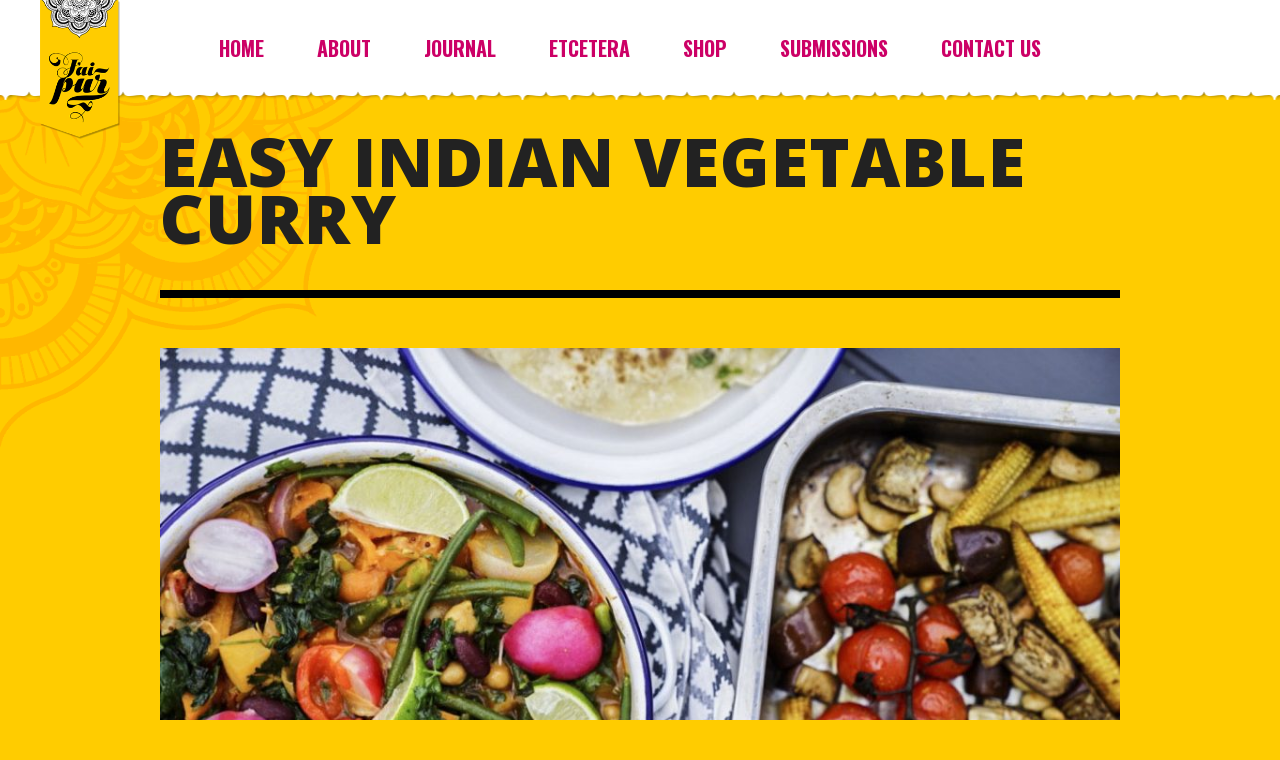

--- FILE ---
content_type: text/html; charset=UTF-8
request_url: https://www.jai-pur.com/journal_entry/easy-indian-vegetable-curry/
body_size: 12047
content:
<!DOCTYPE html>
<html lang="en" class="wp-singular journal_entry-template-default single single-journal_entry postid-25630 wp-theme-jaipur">
<head>
  <meta charset="UTF-8">
  <meta http-equiv="X-UA-Compatible" content="IE=edge">
  <meta name="viewport" content="width=device-width, initial-scale=1, maximum-scale=1, user-scalable=no">
  <title>Easy Indian Vegetable Curry - J&#039;AIPUR by Rupi Sood</title>
    <meta name='robots' content='index, follow, max-image-preview:large, max-snippet:-1, max-video-preview:-1' />

	<!-- This site is optimized with the Yoast SEO plugin v26.8 - https://yoast.com/product/yoast-seo-wordpress/ -->
	<link rel="canonical" href="https://www.jai-pur.com/journal_entry/easy-indian-vegetable-curry/" />
	<meta property="og:locale" content="en_US" />
	<meta property="og:type" content="article" />
	<meta property="og:title" content="Easy Indian Vegetable Curry - J&#039;AIPUR by Rupi Sood" />
	<meta property="og:description" content="Food blogger Thahmina Haseen of Golden Tiffin provides a healthy and hearty Indian vegetable curry recipe that warms the stomach and soul during cooler temperatures." />
	<meta property="og:url" content="https://www.jai-pur.com/journal_entry/easy-indian-vegetable-curry/" />
	<meta property="og:site_name" content="J&#039;AIPUR by Rupi Sood" />
	<meta property="article:publisher" content="https://www.facebook.com/JaipurJournal" />
	<meta property="article:modified_time" content="2018-01-08T03:19:15+00:00" />
	<meta property="og:image" content="https://www.jai-pur.com/wp-content/uploads/2017/02/Autumn-Veg-Curry_1867.jpg" />
	<meta property="og:image:width" content="1084" />
	<meta property="og:image:height" content="725" />
	<meta property="og:image:type" content="image/jpeg" />
	<script type="application/ld+json" class="yoast-schema-graph">{"@context":"https://schema.org","@graph":[{"@type":"WebPage","@id":"https://www.jai-pur.com/journal_entry/easy-indian-vegetable-curry/","url":"https://www.jai-pur.com/journal_entry/easy-indian-vegetable-curry/","name":"Easy Indian Vegetable Curry - J&#039;AIPUR by Rupi Sood","isPartOf":{"@id":"https://www.jai-pur.com/#website"},"primaryImageOfPage":{"@id":"https://www.jai-pur.com/journal_entry/easy-indian-vegetable-curry/#primaryimage"},"image":{"@id":"https://www.jai-pur.com/journal_entry/easy-indian-vegetable-curry/#primaryimage"},"thumbnailUrl":"https://www.jai-pur.com/wp-content/uploads/2017/02/Autumn-Veg-Curry_1867.jpg","datePublished":"2017-02-20T06:37:47+00:00","dateModified":"2018-01-08T03:19:15+00:00","breadcrumb":{"@id":"https://www.jai-pur.com/journal_entry/easy-indian-vegetable-curry/#breadcrumb"},"inLanguage":"en-US","potentialAction":[{"@type":"ReadAction","target":["https://www.jai-pur.com/journal_entry/easy-indian-vegetable-curry/"]}]},{"@type":"ImageObject","inLanguage":"en-US","@id":"https://www.jai-pur.com/journal_entry/easy-indian-vegetable-curry/#primaryimage","url":"https://www.jai-pur.com/wp-content/uploads/2017/02/Autumn-Veg-Curry_1867.jpg","contentUrl":"https://www.jai-pur.com/wp-content/uploads/2017/02/Autumn-Veg-Curry_1867.jpg","width":1084,"height":725},{"@type":"BreadcrumbList","@id":"https://www.jai-pur.com/journal_entry/easy-indian-vegetable-curry/#breadcrumb","itemListElement":[{"@type":"ListItem","position":1,"name":"Home","item":"https://www.jai-pur.com/"},{"@type":"ListItem","position":2,"name":"Journal Entries","item":"https://www.jai-pur.com/journal_entry/"},{"@type":"ListItem","position":3,"name":"Easy Indian Vegetable Curry"}]},{"@type":"WebSite","@id":"https://www.jai-pur.com/#website","url":"https://www.jai-pur.com/","name":"J&#039;AIPUR by Rupi Sood","description":"Exploring the elegance of art, design, culture, and the way we live.","publisher":{"@id":"https://www.jai-pur.com/#organization"},"potentialAction":[{"@type":"SearchAction","target":{"@type":"EntryPoint","urlTemplate":"https://www.jai-pur.com/?s={search_term_string}"},"query-input":{"@type":"PropertyValueSpecification","valueRequired":true,"valueName":"search_term_string"}}],"inLanguage":"en-US"},{"@type":"Organization","@id":"https://www.jai-pur.com/#organization","name":"J'AIPUR Journal","url":"https://www.jai-pur.com/","logo":{"@type":"ImageObject","inLanguage":"en-US","@id":"https://www.jai-pur.com/#/schema/logo/image/","url":"https://www.jai-pur.com/wp-content/uploads/2016/04/logo.png","contentUrl":"https://www.jai-pur.com/wp-content/uploads/2016/04/logo.png","width":164,"height":257,"caption":"J'AIPUR Journal"},"image":{"@id":"https://www.jai-pur.com/#/schema/logo/image/"},"sameAs":["https://www.facebook.com/JaipurJournal","https://x.com/jaipurjournal","https://www.instagram.com/jaipurjournal/","https://www.pinterest.com/jaipurjournal/jai-journey-india/"]}]}</script>
	<!-- / Yoast SEO plugin. -->


<link rel='dns-prefetch' href='//www.jai-pur.com' />
<link rel="alternate" title="oEmbed (JSON)" type="application/json+oembed" href="https://www.jai-pur.com/wp-json/oembed/1.0/embed?url=https%3A%2F%2Fwww.jai-pur.com%2Fjournal_entry%2Feasy-indian-vegetable-curry%2F" />
<link rel="alternate" title="oEmbed (XML)" type="text/xml+oembed" href="https://www.jai-pur.com/wp-json/oembed/1.0/embed?url=https%3A%2F%2Fwww.jai-pur.com%2Fjournal_entry%2Feasy-indian-vegetable-curry%2F&#038;format=xml" />
<style id='wp-img-auto-sizes-contain-inline-css' type='text/css'>
img:is([sizes=auto i],[sizes^="auto," i]){contain-intrinsic-size:3000px 1500px}
/*# sourceURL=wp-img-auto-sizes-contain-inline-css */
</style>
<link rel='stylesheet' id='sbi_styles-css' href='https://www.jai-pur.com/wp-content/plugins/instagram-feed/css/sbi-styles.min.css?ver=6.10.0' type='text/css' media='all' />
<style id='wp-emoji-styles-inline-css' type='text/css'>

	img.wp-smiley, img.emoji {
		display: inline !important;
		border: none !important;
		box-shadow: none !important;
		height: 1em !important;
		width: 1em !important;
		margin: 0 0.07em !important;
		vertical-align: -0.1em !important;
		background: none !important;
		padding: 0 !important;
	}
/*# sourceURL=wp-emoji-styles-inline-css */
</style>
<style id='classic-theme-styles-inline-css' type='text/css'>
/*! This file is auto-generated */
.wp-block-button__link{color:#fff;background-color:#32373c;border-radius:9999px;box-shadow:none;text-decoration:none;padding:calc(.667em + 2px) calc(1.333em + 2px);font-size:1.125em}.wp-block-file__button{background:#32373c;color:#fff;text-decoration:none}
/*# sourceURL=/wp-includes/css/classic-themes.min.css */
</style>
<link rel='stylesheet' id='ctf_styles-css' href='https://www.jai-pur.com/wp-content/plugins/custom-twitter-feeds/css/ctf-styles.min.css?ver=2.3.0' type='text/css' media='all' />
<link rel='stylesheet' id='jpibfi-style-css' href='https://www.jai-pur.com/wp-content/plugins/jquery-pin-it-button-for-images/css/client.css?ver=3.0.6' type='text/css' media='all' />
<link rel='stylesheet' id='jquery_focuspoint_css-css' href='https://www.jai-pur.com/wp-content/plugins/wpfocuslock/public/css/focuspoint.css?ver=6.9' type='text/css' media='all' />
<link rel='stylesheet' id='cff-css' href='https://www.jai-pur.com/wp-content/plugins/custom-facebook-feed/assets/css/cff-style.min.css?ver=4.3.3' type='text/css' media='all' />
<link rel='stylesheet' id='sb-font-awesome-css' href='https://www.jai-pur.com/wp-content/plugins/custom-facebook-feed/assets/css/font-awesome.min.css?ver=4.7.0' type='text/css' media='all' />
<link rel='stylesheet' id='fetch-tweets-f9a60ed2c909c46d6251c96137f607ed-css' href='https://www.jai-pur.com/wp-content/plugins/fetch-tweets/template/plain/style.css?ver=6.9' type='text/css' media='all' />
<link rel='stylesheet' id='bootstrap-css' href='https://www.jai-pur.com/wp-content/themes/jaipur/lib/bootstrap/css/bootstrap.min.css?ver=6.9' type='text/css' media='all' />
<link rel='stylesheet' id='bootstrap-theme-css' href='https://www.jai-pur.com/wp-content/themes/jaipur/lib/bootstrap/css/bootstrap-theme.min.css?ver=6.9' type='text/css' media='all' />
<link rel='stylesheet' id='magnific-css-css' href='https://www.jai-pur.com/wp-content/themes/jaipur/bower_components/magnific-popup/dist/magnific-popup.css?ver=6.9' type='text/css' media='all' />
<link rel='stylesheet' id='photoswipe-css-css' href='https://www.jai-pur.com/wp-content/themes/jaipur/bower_components/photoswipe/dist/photoswipe.css?ver=6.9' type='text/css' media='all' />
<link rel='stylesheet' id='photoswipe-css-skin-css' href='https://www.jai-pur.com/wp-content/themes/jaipur/bower_components/photoswipe/dist/default-skin/default-skin.css?ver=6.9' type='text/css' media='all' />
<link rel='stylesheet' id='animate-css-css' href='https://www.jai-pur.com/wp-content/themes/jaipur/bower_components/animate.css/animate.min.css?ver=6.9' type='text/css' media='all' />
<link rel='stylesheet' id='swiper-css-css' href='https://www.jai-pur.com/wp-content/themes/jaipur/bower_components/swiper/dist/css/swiper.min.css?ver=6.9' type='text/css' media='all' />
<link rel='stylesheet' id='main-css' href='https://www.jai-pur.com/wp-content/themes/jaipur/style.css?ver=1.1.1' type='text/css' media='all' />
<link rel='stylesheet' id='2020-updates-css' href='https://www.jai-pur.com/wp-content/themes/jaipur/2020-style-updates.css?ver=1.1.1' type='text/css' media='all' />
<script type="text/javascript" src="https://www.jai-pur.com/wp-includes/js/jquery/jquery.min.js?ver=3.7.1" id="jquery-core-js"></script>
<script type="text/javascript" src="https://www.jai-pur.com/wp-includes/js/jquery/jquery-migrate.min.js?ver=3.4.1" id="jquery-migrate-js"></script>
<script type="text/javascript" src="https://www.jai-pur.com/wp-content/plugins/gravityforms/js/jquery.json.min.js?ver=2.2.5" id="gform_json-js"></script>
<script type="text/javascript" id="gform_gravityforms-js-extra">
/* <![CDATA[ */
var gform_gravityforms = {"strings":{"invalid_file_extension":"This type of file is not allowed. Must be one of the following: ","delete_file":"Delete this file","in_progress":"in progress","file_exceeds_limit":"File exceeds size limit","illegal_extension":"This type of file is not allowed.","max_reached":"Maximum number of files reached","unknown_error":"There was a problem while saving the file on the server","currently_uploading":"Please wait for the uploading to complete","cancel":"Cancel","cancel_upload":"Cancel this upload","cancelled":"Cancelled"},"vars":{"images_url":"https://www.jai-pur.com/wp-content/plugins/gravityforms/images"}};
//# sourceURL=gform_gravityforms-js-extra
/* ]]> */
</script>
<script type="text/javascript" src="https://www.jai-pur.com/wp-content/plugins/gravityforms/js/gravityforms.min.js?ver=2.2.5" id="gform_gravityforms-js"></script>
<script type="text/javascript" src="https://www.jai-pur.com/wp-includes/js/plupload/moxie.min.js?ver=1.3.5.1" id="moxiejs-js"></script>
<script type="text/javascript" src="https://www.jai-pur.com/wp-includes/js/plupload/plupload.min.js?ver=2.1.9" id="plupload-js"></script>
<link rel="https://api.w.org/" href="https://www.jai-pur.com/wp-json/" /><link rel="EditURI" type="application/rsd+xml" title="RSD" href="https://www.jai-pur.com/xmlrpc.php?rsd" />
<meta name="generator" content="WordPress 6.9" />
<link rel='shortlink' href='https://www.jai-pur.com/?p=25630' />
<style type="text/css">
	a.pinit-button.custom span {
		}

	.pinit-hover {
		opacity: 0.5 !important;
		filter: alpha(opacity=50) !important;
	}
	a.pinit-button {
	border-bottom: 0 !important;
	box-shadow: none !important;
	margin-bottom: 0 !important;
}
a.pinit-button::after {
    display: none;
}</style>
		<link rel="icon" href="https://www.jai-pur.com/wp-content/uploads/2016/04/cropped-logo-32x32.png" sizes="32x32" />
<link rel="icon" href="https://www.jai-pur.com/wp-content/uploads/2016/04/cropped-logo-192x192.png" sizes="192x192" />
<link rel="apple-touch-icon" href="https://www.jai-pur.com/wp-content/uploads/2016/04/cropped-logo-180x180.png" />
<meta name="msapplication-TileImage" content="https://www.jai-pur.com/wp-content/uploads/2016/04/cropped-logo-270x270.png" />
		<style type="text/css" id="wp-custom-css">
			img {
  max-width: 100%;
  height: auto;
}
.sr-only {
	position: absolute;
	width: 1px;
	height: 1px;
	padding: 0;
	margin: -1px;
	overflow: hidden;
	clip: rect(0, 0, 0, 0);
	white-space: nowrap;
	border: 0;
}
		</style>
		  <link type="text/css" href="https://fonts.googleapis.com/css?family=Oswald:700|Open+Sans:800|Crete+Round:400,400italic" rel="stylesheet">
  <link rel="shortcut icon" href="https://www.jai-pur.com/wp-content/themes/jaipur/img/favicon.ico"> 
<style id='global-styles-inline-css' type='text/css'>
:root{--wp--preset--aspect-ratio--square: 1;--wp--preset--aspect-ratio--4-3: 4/3;--wp--preset--aspect-ratio--3-4: 3/4;--wp--preset--aspect-ratio--3-2: 3/2;--wp--preset--aspect-ratio--2-3: 2/3;--wp--preset--aspect-ratio--16-9: 16/9;--wp--preset--aspect-ratio--9-16: 9/16;--wp--preset--color--black: #000000;--wp--preset--color--cyan-bluish-gray: #abb8c3;--wp--preset--color--white: #ffffff;--wp--preset--color--pale-pink: #f78da7;--wp--preset--color--vivid-red: #cf2e2e;--wp--preset--color--luminous-vivid-orange: #ff6900;--wp--preset--color--luminous-vivid-amber: #fcb900;--wp--preset--color--light-green-cyan: #7bdcb5;--wp--preset--color--vivid-green-cyan: #00d084;--wp--preset--color--pale-cyan-blue: #8ed1fc;--wp--preset--color--vivid-cyan-blue: #0693e3;--wp--preset--color--vivid-purple: #9b51e0;--wp--preset--gradient--vivid-cyan-blue-to-vivid-purple: linear-gradient(135deg,rgb(6,147,227) 0%,rgb(155,81,224) 100%);--wp--preset--gradient--light-green-cyan-to-vivid-green-cyan: linear-gradient(135deg,rgb(122,220,180) 0%,rgb(0,208,130) 100%);--wp--preset--gradient--luminous-vivid-amber-to-luminous-vivid-orange: linear-gradient(135deg,rgb(252,185,0) 0%,rgb(255,105,0) 100%);--wp--preset--gradient--luminous-vivid-orange-to-vivid-red: linear-gradient(135deg,rgb(255,105,0) 0%,rgb(207,46,46) 100%);--wp--preset--gradient--very-light-gray-to-cyan-bluish-gray: linear-gradient(135deg,rgb(238,238,238) 0%,rgb(169,184,195) 100%);--wp--preset--gradient--cool-to-warm-spectrum: linear-gradient(135deg,rgb(74,234,220) 0%,rgb(151,120,209) 20%,rgb(207,42,186) 40%,rgb(238,44,130) 60%,rgb(251,105,98) 80%,rgb(254,248,76) 100%);--wp--preset--gradient--blush-light-purple: linear-gradient(135deg,rgb(255,206,236) 0%,rgb(152,150,240) 100%);--wp--preset--gradient--blush-bordeaux: linear-gradient(135deg,rgb(254,205,165) 0%,rgb(254,45,45) 50%,rgb(107,0,62) 100%);--wp--preset--gradient--luminous-dusk: linear-gradient(135deg,rgb(255,203,112) 0%,rgb(199,81,192) 50%,rgb(65,88,208) 100%);--wp--preset--gradient--pale-ocean: linear-gradient(135deg,rgb(255,245,203) 0%,rgb(182,227,212) 50%,rgb(51,167,181) 100%);--wp--preset--gradient--electric-grass: linear-gradient(135deg,rgb(202,248,128) 0%,rgb(113,206,126) 100%);--wp--preset--gradient--midnight: linear-gradient(135deg,rgb(2,3,129) 0%,rgb(40,116,252) 100%);--wp--preset--font-size--small: 13px;--wp--preset--font-size--medium: 20px;--wp--preset--font-size--large: 36px;--wp--preset--font-size--x-large: 42px;--wp--preset--spacing--20: 0.44rem;--wp--preset--spacing--30: 0.67rem;--wp--preset--spacing--40: 1rem;--wp--preset--spacing--50: 1.5rem;--wp--preset--spacing--60: 2.25rem;--wp--preset--spacing--70: 3.38rem;--wp--preset--spacing--80: 5.06rem;--wp--preset--shadow--natural: 6px 6px 9px rgba(0, 0, 0, 0.2);--wp--preset--shadow--deep: 12px 12px 50px rgba(0, 0, 0, 0.4);--wp--preset--shadow--sharp: 6px 6px 0px rgba(0, 0, 0, 0.2);--wp--preset--shadow--outlined: 6px 6px 0px -3px rgb(255, 255, 255), 6px 6px rgb(0, 0, 0);--wp--preset--shadow--crisp: 6px 6px 0px rgb(0, 0, 0);}:where(.is-layout-flex){gap: 0.5em;}:where(.is-layout-grid){gap: 0.5em;}body .is-layout-flex{display: flex;}.is-layout-flex{flex-wrap: wrap;align-items: center;}.is-layout-flex > :is(*, div){margin: 0;}body .is-layout-grid{display: grid;}.is-layout-grid > :is(*, div){margin: 0;}:where(.wp-block-columns.is-layout-flex){gap: 2em;}:where(.wp-block-columns.is-layout-grid){gap: 2em;}:where(.wp-block-post-template.is-layout-flex){gap: 1.25em;}:where(.wp-block-post-template.is-layout-grid){gap: 1.25em;}.has-black-color{color: var(--wp--preset--color--black) !important;}.has-cyan-bluish-gray-color{color: var(--wp--preset--color--cyan-bluish-gray) !important;}.has-white-color{color: var(--wp--preset--color--white) !important;}.has-pale-pink-color{color: var(--wp--preset--color--pale-pink) !important;}.has-vivid-red-color{color: var(--wp--preset--color--vivid-red) !important;}.has-luminous-vivid-orange-color{color: var(--wp--preset--color--luminous-vivid-orange) !important;}.has-luminous-vivid-amber-color{color: var(--wp--preset--color--luminous-vivid-amber) !important;}.has-light-green-cyan-color{color: var(--wp--preset--color--light-green-cyan) !important;}.has-vivid-green-cyan-color{color: var(--wp--preset--color--vivid-green-cyan) !important;}.has-pale-cyan-blue-color{color: var(--wp--preset--color--pale-cyan-blue) !important;}.has-vivid-cyan-blue-color{color: var(--wp--preset--color--vivid-cyan-blue) !important;}.has-vivid-purple-color{color: var(--wp--preset--color--vivid-purple) !important;}.has-black-background-color{background-color: var(--wp--preset--color--black) !important;}.has-cyan-bluish-gray-background-color{background-color: var(--wp--preset--color--cyan-bluish-gray) !important;}.has-white-background-color{background-color: var(--wp--preset--color--white) !important;}.has-pale-pink-background-color{background-color: var(--wp--preset--color--pale-pink) !important;}.has-vivid-red-background-color{background-color: var(--wp--preset--color--vivid-red) !important;}.has-luminous-vivid-orange-background-color{background-color: var(--wp--preset--color--luminous-vivid-orange) !important;}.has-luminous-vivid-amber-background-color{background-color: var(--wp--preset--color--luminous-vivid-amber) !important;}.has-light-green-cyan-background-color{background-color: var(--wp--preset--color--light-green-cyan) !important;}.has-vivid-green-cyan-background-color{background-color: var(--wp--preset--color--vivid-green-cyan) !important;}.has-pale-cyan-blue-background-color{background-color: var(--wp--preset--color--pale-cyan-blue) !important;}.has-vivid-cyan-blue-background-color{background-color: var(--wp--preset--color--vivid-cyan-blue) !important;}.has-vivid-purple-background-color{background-color: var(--wp--preset--color--vivid-purple) !important;}.has-black-border-color{border-color: var(--wp--preset--color--black) !important;}.has-cyan-bluish-gray-border-color{border-color: var(--wp--preset--color--cyan-bluish-gray) !important;}.has-white-border-color{border-color: var(--wp--preset--color--white) !important;}.has-pale-pink-border-color{border-color: var(--wp--preset--color--pale-pink) !important;}.has-vivid-red-border-color{border-color: var(--wp--preset--color--vivid-red) !important;}.has-luminous-vivid-orange-border-color{border-color: var(--wp--preset--color--luminous-vivid-orange) !important;}.has-luminous-vivid-amber-border-color{border-color: var(--wp--preset--color--luminous-vivid-amber) !important;}.has-light-green-cyan-border-color{border-color: var(--wp--preset--color--light-green-cyan) !important;}.has-vivid-green-cyan-border-color{border-color: var(--wp--preset--color--vivid-green-cyan) !important;}.has-pale-cyan-blue-border-color{border-color: var(--wp--preset--color--pale-cyan-blue) !important;}.has-vivid-cyan-blue-border-color{border-color: var(--wp--preset--color--vivid-cyan-blue) !important;}.has-vivid-purple-border-color{border-color: var(--wp--preset--color--vivid-purple) !important;}.has-vivid-cyan-blue-to-vivid-purple-gradient-background{background: var(--wp--preset--gradient--vivid-cyan-blue-to-vivid-purple) !important;}.has-light-green-cyan-to-vivid-green-cyan-gradient-background{background: var(--wp--preset--gradient--light-green-cyan-to-vivid-green-cyan) !important;}.has-luminous-vivid-amber-to-luminous-vivid-orange-gradient-background{background: var(--wp--preset--gradient--luminous-vivid-amber-to-luminous-vivid-orange) !important;}.has-luminous-vivid-orange-to-vivid-red-gradient-background{background: var(--wp--preset--gradient--luminous-vivid-orange-to-vivid-red) !important;}.has-very-light-gray-to-cyan-bluish-gray-gradient-background{background: var(--wp--preset--gradient--very-light-gray-to-cyan-bluish-gray) !important;}.has-cool-to-warm-spectrum-gradient-background{background: var(--wp--preset--gradient--cool-to-warm-spectrum) !important;}.has-blush-light-purple-gradient-background{background: var(--wp--preset--gradient--blush-light-purple) !important;}.has-blush-bordeaux-gradient-background{background: var(--wp--preset--gradient--blush-bordeaux) !important;}.has-luminous-dusk-gradient-background{background: var(--wp--preset--gradient--luminous-dusk) !important;}.has-pale-ocean-gradient-background{background: var(--wp--preset--gradient--pale-ocean) !important;}.has-electric-grass-gradient-background{background: var(--wp--preset--gradient--electric-grass) !important;}.has-midnight-gradient-background{background: var(--wp--preset--gradient--midnight) !important;}.has-small-font-size{font-size: var(--wp--preset--font-size--small) !important;}.has-medium-font-size{font-size: var(--wp--preset--font-size--medium) !important;}.has-large-font-size{font-size: var(--wp--preset--font-size--large) !important;}.has-x-large-font-size{font-size: var(--wp--preset--font-size--x-large) !important;}
/*# sourceURL=global-styles-inline-css */
</style>
</head>
<body class="wp-singular journal_entry-template-default single single-journal_entry postid-25630 wp-theme-jaipur">
      <header class="primary">
      <nav class="primary">
<!--         <div class="hamburger">
          <span></span>
          <span></span>
          <span></span>
        </div> -->
        <a href="" class="mobile-close">
          <span>Close Menu</span>
        </a>
        <div class="menu-main-container"><ul id="menu-main" class="menu"><li id="menu-item-124" class="menu-item menu-item-type-post_type menu-item-object-page menu-item-home menu-item-124"><a href="https://www.jai-pur.com/">Home</a></li>
<li id="menu-item-722" class="menu-item menu-item-type-post_type menu-item-object-page menu-item-722"><a href="https://www.jai-pur.com/about-jaipur/">About</a></li>
<li id="menu-item-148" class="menu-item menu-item-type-post_type menu-item-object-page menu-item-148"><a href="https://www.jai-pur.com/journal/">Journal</a></li>
<li id="menu-item-28009" class="menu-item menu-item-type-custom menu-item-object-custom menu-item-28009"><a href="https://www.jai-pur.com/etcetera/">Etcetera</a></li>
<li id="menu-item-27549" class="menu-item menu-item-type-post_type menu-item-object-page menu-item-27549"><a href="https://www.jai-pur.com/library/">Shop</a></li>
<li id="menu-item-122" class="menu-item menu-item-type-post_type menu-item-object-page menu-item-122"><a href="https://www.jai-pur.com/submissions/">Submissions</a></li>
<li id="menu-item-123" class="menu-item menu-item-type-post_type menu-item-object-page menu-item-123"><a href="https://www.jai-pur.com/contact-us/">Contact Us</a></li>
</ul></div>      </nav>
    </header>
  <header id="journal-header">
  <a href="https://www.jai-pur.com" class="logo-link">
    <img src="https://www.jai-pur.com/wp-content/themes/jaipur/img/logo-banner.png" alt="J'ai-pur Journal" class="logo" />
  </a>
</header>  

<div class="journal-entry">

            
        
        
            
            
            
                        
                        <section class="writing first">
                          <div class="inner">
                                  <h1 class="entry-title">Easy Indian Vegetable Curry</h1>
                                <p><em><a href="https://www.jai-pur.com/wp-content/uploads/2017/02/Autumn-Veg-Curry_1848.jpg"><img fetchpriority="high" decoding="async" width="1024" height="685" class="aligncenter size-large wp-image-25634" src="https://www.jai-pur.com/wp-content/uploads/2017/02/Autumn-Veg-Curry_1848-1024x685.jpg" alt="" srcset="https://www.jai-pur.com/wp-content/uploads/2017/02/Autumn-Veg-Curry_1848-1024x685.jpg 1024w, https://www.jai-pur.com/wp-content/uploads/2017/02/Autumn-Veg-Curry_1848-300x201.jpg 300w, https://www.jai-pur.com/wp-content/uploads/2017/02/Autumn-Veg-Curry_1848-768x514.jpg 768w, https://www.jai-pur.com/wp-content/uploads/2017/02/Autumn-Veg-Curry_1848-780x522.jpg 780w, https://www.jai-pur.com/wp-content/uploads/2017/02/Autumn-Veg-Curry_1848.jpg 1084w" sizes="(max-width: 1024px) 100vw, 1024px" /></a>by Thahmina Haseen</em></p>
<p>Crisp leaves and brisk walks in the cold evenings are topped only by coming home to a steaming bowl of earthy greens. Pairing bright autumnal vegetables with plenty of coconut milk and spices is sure to keep you deliciously warm as the temperatures drop. Dense chickpeas, kidneys, sweet potatoes and swede soak up the intense heat from a fiery scotch bonnet while the coconut milk creates a masala with subtle hints of healing turmeric, ginger and lime. Alternatively, I have made this with brown rice for an office lunch and it keeps me going until I can get home and wrap myself in blankets! However, a bowl of this comforting mix scooped up with fresh jalebi paratha is the epitome of soul food.</p>
<p>Prep+cooking time = 40 mins<br />
Serving = 10-15 portions</p>
<p><strong>Ingredients</strong></p>
<p>3-4 tbsp vegetable oil<br />
1 large onion<br />
1 tsp salt (or to taste)<br />
1 tsp ginger and garlic, ground to a paste<br />
pinch of poppy seeds, mustard seeds and cumin<br />
½ tsp curry powder<br />
½ tsp turmeric powder<br />
2 ripe tomatoes, chopped<br />
1 sweet potato; swede; carrots and red pepper, cut into cubes<br />
½ can chickpeas, washed and drained<br />
½ can kidney beans, washed and drained<br />
½ scotch bonnet (deseed or use paprika for less heat)<br />
200ml can of coconut milk<br />
½ lime, juice<br />
Handful of runner and green beans, ends removed and chopped into bite sized pieces<br />
2 big handfuls of spinach<br />
2 baby aubergines, cut into cubes<br />
5-6 radish, chopped in half (optional)<br />
Coriander, lime and roasted cashews to garnish</p>
<p><strong>Instructions</strong></p>
<p>Wash and prepare all the vegetables and spices.</p>
<p>In a large pan, heat oil over a medium- high flame. Once the oil has become runny and shiny (that’s when you know it’s hot enough to cook in), fry onions with salt, garlic and ginger paste along with the spices. Allow to simmer and soften for about 5 minutes.</p>
<p>Add chopped tomatoes and allow to soften for another 5 minutes until the oil starts to separate from the masala.</p>
<p>Pour in chickpeas and kidney beans as well as all the hard vegetables like sweet potato, swede, radish, baby corn and carrots. You will need a few tablespoons of water to create steam. Cover with a lid and boil over a medium flame for 10 minutes.</p>
<p>Add a squeeze of lime juice and stir in a little coconut milk a little at a time. Simmer for 5 minutes.</p>
<p>Add soft vegetables like runner beans, aubergine and red pepper and allow to simmer for 5 minutes.</p>
<p>Cover the top with handfuls of spinach and replace the lid.</p>
<p>Cook over a low flame for 5 minutes.</p>
<p>Garnish with coriander and roasted cashews. Serve with toasty jalebi paratha or brown rice immediately.</p>
<p>Vegetable curry should be eaten within 2-3 days of cooking. Freeze portions for quick dinners. Curry with coconut milk should be consumed within a month.</p>
<hr />
<p><em>Bengali food enthusiast, writer and photographer, Thahmina Haseen has a reputation for putting a quirky twist on old favourites. Her deep passion for the bond between the creative and cultural led to <a href="http://goldentiffin.co" target="_blank" rel="noopener">Golden Tiffin</a>, a blog dedicated to creating a space for the forgotten.</em></p>
                <!--<p class="author">Story by Rupi Sood</p>-->
              </div>
            </section>

            
            
            
        
        
                
        <section class="next-prev">
          <p class="next">
                      </p>
          <p class="prev">
                      </p>
        </section>

        <section class="more">

          <img src="https://www.jai-pur.com/wp-content/themes/jaipur/img/fin.png" class="le-fin" alt="">

          <div class="row">

            <div class="col-md-4">
              <div class="inner">
                                <a href="/journal#issue/" id="other-entries-button" class="action-link">
                  Other Entries in  
                </a>
              </div>
            </div>

            <div class="col-md-4">
              <div class="inner">
                <h3>Share this story</h3>
                <ul class="share-links journal-share">
                  <li><a href="https://www.facebook.com/sharer/sharer.php?u=https://www.jai-pur.com/journal_entry/easy-indian-vegetable-curry/" onclick="window.open(this.href, 'Facebook', 'width=600, height=400'); return false;"><img src="https://www.jai-pur.com/wp-content/themes/jaipur/img/social/icon-fb-black.png" alt="Share on Facebook"><span class="sr-only">Facebook</span></a></li>
                  <li><a href="http://twitter.com/share?text=Easy Indian Vegetable Curry&url=https://www.jai-pur.com/journal_entry/easy-indian-vegetable-curry/" onclick="window.open(this.href, 'Twitter', 'width=600, height=400'); return false;"><img src="https://www.jai-pur.com/wp-content/themes/jaipur/img/social/icon-twitter-black.png" alt="Share on Twitter"><span class="sr-only">Twitter</span></a></li>
                  <li><a href="http://pinterest.com/pin/create/button/?url=https%3A%2F%2Fwww.jai-pur.com%2Fjournal_entry%2Feasy-indian-vegetable-curry%2F&media=" onclick="window.open(this.href, 'Facebook', 'width=600, height=400'); return false;"><img src="https://www.jai-pur.com/wp-content/themes/jaipur/img/social/icon-pinterest-black.png" alt="Share on Pinterest"><span class="sr-only">Pinterest</span></a></li>
                </ul>
              </div>
            </div>

             <div class="col-md-4">
              <div class="inner">
                <a href="https://www.jai-pur.com/journal/" id="other-entries-button-2" class="action-link">
                  Other Chapters
                </a>
              </div>
            </div>
            
            <div class="col-md-12">
              <div class="inner">
                <a href="https://www.jai-pur.com/library/" id="shop-button" class="action-link" style="margin-top: 1rem;">
                  Shop
                </a>
              </div>
            </div>
                       
          </div>

          <div class="row">
            <div class="col-md-12">
              <!-- Begin MailChimp Signup Form -->
              <link href="//cdn-images.mailchimp.com/embedcode/slim-081711.css" rel="stylesheet" type="text/css">
              <div id="mc_embed_signup">
              <form action="//jai-pur.us9.list-manage.com/subscribe/post?u=e312a2649136849467e1762c9&amp;id=a2b0c7f184" method="post" id="mc-embedded-subscribe-form" name="mc-embedded-subscribe-form" class="validate" target="_blank" novalidate>
              <div id="mc_embed_signup_scroll">
              <label for="mce-EMAIL">Subscribe to our mailing list</label>
              <input type="email" value="" name="EMAIL" class="email" id="mce-EMAIL" placeholder="email address" required>
              <!-- real people should not fill this in and expect good things - do not remove this or risk form bot signups-->
              <div style="position: absolute; left: -5000px;"><input type="text" name="b_e312a2649136849467e1762c9_a2b0c7f184" tabindex="-1" value=""></div>
              <div class="clear"><input type="submit" value="Subscribe" name="subscribe" id="mc-embedded-subscribe" class="button"></div>
              </div>
              </form>
              </div>

              <!--End mc_embed_signup-->
            </div>
          </div>

        </section>

     
    
</div><!-- journal-entry -->


  <footer class="primary">
    <ul class="social-icons">
      <li class="twitter"><a href="https://twitter.com/jaipurjournal"><span>Twitter</span></a></li>
      <li class="facebook"><a href="https://www.facebook.com/JaipurJournal"><span>Facebook</span></a></li>
      <li class="pinterest"><a href="https://www.pinterest.com/jaipurjournal/jai-journey-india/"><span>Pinterest</span></a></li>
      <li class="instagram"><a href="https://instagram.com/jaipurjournal/"><span>Instagram</span></a></li>
    </ul>

    <nav>
      <div class="col">
        <h4>Journal</h4>
        <ul>
                        
                                              <li><a href="/journal#issue/5">chapter 5</a></li>
                                              <li><a href="/journal#issue/4">chapter 4</a></li>
                                              <li><a href="/journal#issue/3">chapter 3</a></li>
                                              <li><a href="/journal#issue/2">chapter 2</a></li>
                                              <li><a href="/journal#issue/1">chapter 1</a></li>
                                </ul>
      </div>

      <div class="col">
        <h4>Etcetera</h4>
        <div class="menu-etcetera-container"><ul id="menu-etcetera" class="menu"><li id="menu-item-26543" class="menu-item menu-item-type-custom menu-item-object-custom menu-item-26543"><a href="https://www.jai-pur.com/keywords/culture/">Culture</a></li>
<li id="menu-item-26549" class="menu-item menu-item-type-custom menu-item-object-custom menu-item-26549"><a href="https://www.jai-pur.com/keywords/postales/">Postales</a></li>
<li id="menu-item-26551" class="menu-item menu-item-type-custom menu-item-object-custom menu-item-26551"><a href="https://www.jai-pur.com/keywords/wanderings/">Wanderings</a></li>
<li id="menu-item-25864" class="menu-item menu-item-type-post_type menu-item-object-page menu-item-25864"><a href="https://www.jai-pur.com/library/">LIBRARY</a></li>
</ul></div>      </div>

      <div class="col">
        <h4>Submissions</h4>
        <ul>
          <li><a href="https://www.jai-pur.com/submissions/">Upload Your Work</a></li>
        </ul>
      </div>

      <div class="col">
        <h4>Contact</h4>
        <ul>
          <li><a href="https://www.jai-pur.com/journal_entry/easy-indian-vegetable-curry/">About Us</a></li>
          <li><a href="https://www.jai-pur.com/contact-us/">Contact Us</a></li>
        </ul>
      </div>
    </nav>
  </footer>

  <footer class="secondary">
    <img src="https://www.jai-pur.com/wp-content/themes/jaipur/img/logo-black.png" alt="J'aipur" class="footer-logo">
    <nav>
      <a href="/privacy-policy">Privacy Policy</a> | <a href="/terms-of-service">Terms of Service</a>
    </nav>

    <!-- Begin MailChimp Signup Form -->
    <link href="//cdn-images.mailchimp.com/embedcode/slim-081711.css" rel="stylesheet" type="text/css">
    <div id="mc_embed_signup">
    <form action="//jai-pur.us9.list-manage.com/subscribe/post?u=e312a2649136849467e1762c9&amp;id=a2b0c7f184" method="post" id="mc-embedded-subscribe-form" name="mc-embedded-subscribe-form" class="validate" target="_blank" novalidate>
    <div id="mc_embed_signup_scroll">
    <label for="mce-EMAIL">Subscribe to our mailing list</label>
    <input type="email" value="" name="EMAIL" class="email" id="mce-EMAIL" placeholder="email address" required>
    <!-- real people should not fill this in and expect good things - do not remove this or risk form bot signups-->
    <div style="position: absolute; left: -5000px;"><input type="text" name="b_e312a2649136849467e1762c9_a2b0c7f184" tabindex="-1" value=""></div>
    <div class="clear"><input type="submit" value="Subscribe" name="subscribe" id="mc-embedded-subscribe" class="button"></div>
    </div>
    </form>
    </div>

    <!--End mc_embed_signup-->
  </footer>

  <div id="journal-spinner">
      <div class="sprite-spinner">
        <img src="https://www.jai-pur.com/wp-content/themes/jaipur/img/spiffygif_74x74.png" alt=""/>
      </div>
  </div>


  <style type="text/css">

  .acf-map {
    width: 100%;
    height: 400px;
    border: #ccc solid 1px;
    margin: 20px 0;
  }

  </style>
  <!--<script src="http://192.168.1.105:35729/livereload.js?snipver=1"></script>-->
  <script src="https://maps.googleapis.com/maps/api/js?v=3.exp&sensor=false"></script>
  <script type="text/javascript">
  (function($) {

  /*
  *  render_map
  *
  *  This function will render a Google Map onto the selected jQuery element
  *
  *  @type  function
  *  @date  8/11/2013
  *  @since 4.3.0
  *
  *  @param $el (jQuery element)
  *  @return  n/a
  */

  function render_map( $el ) {

    // var
    var $markers = $el.find('.marker');

    // vars
    var args = {
      zoom    : 14,
      center    : new google.maps.LatLng(0, 0),
      mapTypeId : google.maps.MapTypeId.ROADMAP,
      scrollwheel : false
    };

    // create map           
    var map = new google.maps.Map( $el[0], args);

    // add a markers reference
    map.markers = [];

    // add markers
    $markers.each(function(){

        add_marker( $(this), map );

    });

    // center map
    center_map( map );

  }

  /*
  *  add_marker
  *
  *  This function will add a marker to the selected Google Map
  *
  *  @type  function
  *  @date  8/11/2013
  *  @since 4.3.0
  *
  *  @param $marker (jQuery element)
  *  @param map (Google Map object)
  *  @return  n/a
  */

  function add_marker( $marker, map ) {

    // var
    var latlng = new google.maps.LatLng( $marker.attr('data-lat'), $marker.attr('data-lng') );

    // create marker
    var marker = new google.maps.Marker({
      position  : latlng,
      map     : map
    });

    // add to array
    map.markers.push( marker );

    // if marker contains HTML, add it to an infoWindow
    if( $marker.html() )
    {
      // create info window
      var infowindow = new google.maps.InfoWindow({
        content   : $marker.html()
      });

      // show info window when marker is clicked
      google.maps.event.addListener(marker, 'click', function() {

        infowindow.open( map, marker );

      });
    }

  }

  /*
  *  center_map
  *
  *  This function will center the map, showing all markers attached to this map
  *
  *  @type  function
  *  @date  8/11/2013
  *  @since 4.3.0
  *
  *  @param map (Google Map object)
  *  @return  n/a
  */

  function center_map( map ) {

    // vars
    var bounds = new google.maps.LatLngBounds();

    // loop through all markers and create bounds
    $.each( map.markers, function( i, marker ){

      var latlng = new google.maps.LatLng( marker.position.lat(), marker.position.lng() );

      bounds.extend( latlng );

    });

    // only 1 marker?
    if( map.markers.length == 1 )
    {
      // set center of map
        map.setCenter( bounds.getCenter() );
        map.setZoom( 14 );
    }
    else
    {
      // fit to bounds
      map.fitBounds( bounds );
    }

  }

  /*
  *  document ready
  *
  *  This function will render each map when the document is ready (page has loaded)
  *
  *  @type  function
  *  @date  8/11/2013
  *  @since 5.0.0
  *
  *  @param n/a
  *  @return  n/a
  */

  $(document).ready(function(){

    $('.acf-map').each(function(){

      render_map( $(this) );

    });

  });

  })(jQuery);
  </script>


  <!-- Root element of PhotoSwipe. Must have class pswp. -->
  <div class="pswp" tabindex="-1" role="dialog" aria-hidden="true">

      <!-- Background of PhotoSwipe. 
           It's a separate element as animating opacity is faster than rgba(). -->
      <div class="pswp__bg"></div>

      <!-- Slides wrapper with overflow:hidden. -->
      <div class="pswp__scroll-wrap">

          <!-- Container that holds slides. 
              PhotoSwipe keeps only 3 of them in the DOM to save memory.
              Don't modify these 3 pswp__item elements, data is added later on. -->
          <div class="pswp__container">
              <div class="pswp__item"></div>
              <div class="pswp__item"></div>
              <div class="pswp__item"></div>
          </div>

          <!-- Default (PhotoSwipeUI_Default) interface on top of sliding area. Can be changed. -->
          <div class="pswp__ui pswp__ui--hidden">

              <div class="pswp__top-bar">

                  <!--  Controls are self-explanatory. Order can be changed. -->

                  <div class="pswp__counter"></div>

                  <button class="pswp__button pswp__button--close" title="Close (Esc)"></button>

                  <button class="pswp__button pswp__button--share" title="Share"></button>

                  <button class="pswp__button pswp__button--fs" title="Toggle fullscreen"></button>

                  <button class="pswp__button pswp__button--zoom" title="Zoom in/out"></button>

                  <!-- Preloader demo http://codepen.io/dimsemenov/pen/yyBWoR -->
                  <!-- element will get class pswp__preloader--active when preloader is running -->
                  <div class="pswp__preloader">
                      <div class="pswp__preloader__icn">
                        <div class="pswp__preloader__cut">
                          <div class="pswp__preloader__donut"></div>
                        </div>
                      </div>
                  </div>
              </div>

              <div class="pswp__share-modal pswp__share-modal--hidden pswp__single-tap">
                  <div class="pswp__share-tooltip"></div> 
              </div>

              <button class="pswp__button pswp__button--arrow--left" title="Previous (arrow left)">
              </button>

              <button class="pswp__button pswp__button--arrow--right" title="Next (arrow right)">
              </button>

              <div class="pswp__caption">
                  <div class="pswp__caption__center"></div>
              </div>

          </div>

      </div>

  </div>
  
    <script type="speculationrules">
{"prefetch":[{"source":"document","where":{"and":[{"href_matches":"/*"},{"not":{"href_matches":["/wp-*.php","/wp-admin/*","/wp-content/uploads/*","/wp-content/*","/wp-content/plugins/*","/wp-content/themes/jaipur/*","/*\\?(.+)"]}},{"not":{"selector_matches":"a[rel~=\"nofollow\"]"}},{"not":{"selector_matches":".no-prefetch, .no-prefetch a"}}]},"eagerness":"conservative"}]}
</script>
<!-- Custom Facebook Feed JS -->
<script type="text/javascript">var cffajaxurl = "https://www.jai-pur.com/wp-admin/admin-ajax.php";
var cfflinkhashtags = "true";
</script>
     <style type="text/css">
         body { background-color: #; color: ; }
         .container { max-width: px;}
        .container .column,
        .container .columns {
         margin-left: %; }
     </style>
    <!-- Instagram Feed JS -->
<script type="text/javascript">
var sbiajaxurl = "https://www.jai-pur.com/wp-admin/admin-ajax.php";
jQuery( document ).ready(function($) {
window.sbi_custom_js = function(){
// Add .swiper-container class
$('#sb_instagram').addClass('swiper-container');

// Add .swiper-wrapper class
$('#sbi_images').addClass('swiper-wrapper');

// Add .swiper-slide to each item
$('.sbi_item').each(function() {
  $(this).addClass('swiper-slide');
});

// Add Next/Previous buttons
$('<div class="swiper-button-prev"></div>').insertAfter('#sbi_images');
$('<div class="swiper-button-next"></div>').insertAfter('#sbi_images');

if( $(window).width() < 600 ) {// Initialize New Swiper Instance
var instagramFeedSwiper = new Swiper('#sb_instagram', {
        pagination: '.swiper-pagination',
        spaceBetween: 0,
        loop: true,
        slidesPerView: 1,
        slidesPerGroup: 1,
        nextButton: '.swiper-button-next',
        prevButton: '.swiper-button-prev'
});
  $('#sb_instagram').removeClass('sbi_col_3');
  $('#sb_instagram').addClass('sbi_col_1');
} else {
// Initialize New Swiper Instance
var instagramFeedSwiper = new Swiper('#sb_instagram', {
        pagination: '.swiper-pagination',
        spaceBetween: 0,
        loop: true,
        slidesPerView: 3,
        slidesPerGroup: 3,
        nextButton: '.swiper-button-next',
        prevButton: '.swiper-button-prev'
});
}
}
});
</script>
<script type="text/javascript" id="jpibfi-script-js-extra">
/* <![CDATA[ */
var jpibfi_options = {"hover":{"siteTitle":"J&#039;AIPUR by Rupi Sood","image_selector":"section.writing img, section.image-gallery img","disabled_classes":"nopin;wp-smiley","enabled_classes":"","min_image_height":0,"min_image_height_small":0,"min_image_width":0,"min_image_width_small":0,"show_on":"[front],[single],[page],[category],[archive],[search],[home]","disable_on":"","show_button":"hover","button_margin_bottom":20,"button_margin_top":20,"button_margin_left":20,"button_margin_right":20,"button_position":"top-left","description_option":["post_title"],"transparency_value":0.5,"pin_image":"old_default","pin_image_button":"square","pin_image_icon":"circle","pin_image_size":"normal","custom_image_url":"","scale_pin_image":false,"pin_linked_url":true,"pinLinkedImages":false,"pinImageWidth":65,"pinImageHeight":41,"scroll_selector":"","support_srcset":false}};
//# sourceURL=jpibfi-script-js-extra
/* ]]> */
</script>
<script type="text/javascript" src="https://www.jai-pur.com/wp-content/plugins/jquery-pin-it-button-for-images/js/jpibfi.client.js?ver=3.0.6" id="jpibfi-script-js"></script>
<script type="text/javascript" src="https://www.jai-pur.com/wp-content/plugins/wpfocuslock/public/js/jquery.focuspoint.min.js" id="jquery_focuspoint-js"></script>
<script type="text/javascript" src="https://www.jai-pur.com/wp-content/plugins/wpfocuslock/public/js/wp-focuslock.js" id="wp_focuslock-js"></script>
<script type="text/javascript" src="https://www.jai-pur.com/wp-content/plugins/custom-facebook-feed/assets/js/cff-scripts.min.js?ver=4.3.3" id="cffscripts-js"></script>
<script type="text/javascript" src="https://www.jai-pur.com/wp-content/themes/jaipur/dist/vendor.min.js?ver=1.0.0" id="vendor-js"></script>
<script type="text/javascript" src="https://www.jai-pur.com/wp-content/themes/jaipur/dist/custom.min.js?ver=1.0.0" id="custom-js"></script>
<script id="wp-emoji-settings" type="application/json">
{"baseUrl":"https://s.w.org/images/core/emoji/17.0.2/72x72/","ext":".png","svgUrl":"https://s.w.org/images/core/emoji/17.0.2/svg/","svgExt":".svg","source":{"concatemoji":"https://www.jai-pur.com/wp-includes/js/wp-emoji-release.min.js?ver=6.9"}}
</script>
<script type="module">
/* <![CDATA[ */
/*! This file is auto-generated */
const a=JSON.parse(document.getElementById("wp-emoji-settings").textContent),o=(window._wpemojiSettings=a,"wpEmojiSettingsSupports"),s=["flag","emoji"];function i(e){try{var t={supportTests:e,timestamp:(new Date).valueOf()};sessionStorage.setItem(o,JSON.stringify(t))}catch(e){}}function c(e,t,n){e.clearRect(0,0,e.canvas.width,e.canvas.height),e.fillText(t,0,0);t=new Uint32Array(e.getImageData(0,0,e.canvas.width,e.canvas.height).data);e.clearRect(0,0,e.canvas.width,e.canvas.height),e.fillText(n,0,0);const a=new Uint32Array(e.getImageData(0,0,e.canvas.width,e.canvas.height).data);return t.every((e,t)=>e===a[t])}function p(e,t){e.clearRect(0,0,e.canvas.width,e.canvas.height),e.fillText(t,0,0);var n=e.getImageData(16,16,1,1);for(let e=0;e<n.data.length;e++)if(0!==n.data[e])return!1;return!0}function u(e,t,n,a){switch(t){case"flag":return n(e,"\ud83c\udff3\ufe0f\u200d\u26a7\ufe0f","\ud83c\udff3\ufe0f\u200b\u26a7\ufe0f")?!1:!n(e,"\ud83c\udde8\ud83c\uddf6","\ud83c\udde8\u200b\ud83c\uddf6")&&!n(e,"\ud83c\udff4\udb40\udc67\udb40\udc62\udb40\udc65\udb40\udc6e\udb40\udc67\udb40\udc7f","\ud83c\udff4\u200b\udb40\udc67\u200b\udb40\udc62\u200b\udb40\udc65\u200b\udb40\udc6e\u200b\udb40\udc67\u200b\udb40\udc7f");case"emoji":return!a(e,"\ud83e\u1fac8")}return!1}function f(e,t,n,a){let r;const o=(r="undefined"!=typeof WorkerGlobalScope&&self instanceof WorkerGlobalScope?new OffscreenCanvas(300,150):document.createElement("canvas")).getContext("2d",{willReadFrequently:!0}),s=(o.textBaseline="top",o.font="600 32px Arial",{});return e.forEach(e=>{s[e]=t(o,e,n,a)}),s}function r(e){var t=document.createElement("script");t.src=e,t.defer=!0,document.head.appendChild(t)}a.supports={everything:!0,everythingExceptFlag:!0},new Promise(t=>{let n=function(){try{var e=JSON.parse(sessionStorage.getItem(o));if("object"==typeof e&&"number"==typeof e.timestamp&&(new Date).valueOf()<e.timestamp+604800&&"object"==typeof e.supportTests)return e.supportTests}catch(e){}return null}();if(!n){if("undefined"!=typeof Worker&&"undefined"!=typeof OffscreenCanvas&&"undefined"!=typeof URL&&URL.createObjectURL&&"undefined"!=typeof Blob)try{var e="postMessage("+f.toString()+"("+[JSON.stringify(s),u.toString(),c.toString(),p.toString()].join(",")+"));",a=new Blob([e],{type:"text/javascript"});const r=new Worker(URL.createObjectURL(a),{name:"wpTestEmojiSupports"});return void(r.onmessage=e=>{i(n=e.data),r.terminate(),t(n)})}catch(e){}i(n=f(s,u,c,p))}t(n)}).then(e=>{for(const n in e)a.supports[n]=e[n],a.supports.everything=a.supports.everything&&a.supports[n],"flag"!==n&&(a.supports.everythingExceptFlag=a.supports.everythingExceptFlag&&a.supports[n]);var t;a.supports.everythingExceptFlag=a.supports.everythingExceptFlag&&!a.supports.flag,a.supports.everything||((t=a.source||{}).concatemoji?r(t.concatemoji):t.wpemoji&&t.twemoji&&(r(t.twemoji),r(t.wpemoji)))});
//# sourceURL=https://www.jai-pur.com/wp-includes/js/wp-emoji-loader.min.js
/* ]]> */
</script>

  <script type="text/javascript">
    if (document.location.hostname.search("jai-pur.com") !== -1) {
      var _gaq = _gaq || [];
      _gaq.push(['_setAccount','UA-51561835-3']);
      _gaq.push(['_trackPageview']);
      (function() {
      var ga = document.createElement('script'); ga.type = 'text/javascript'; ga.async = true;
      ga.src = ('https:' == document.location.protocol ? 'https://ssl' : 'http://www') + '.google-analytics.com/ga.js';
      var s = document.getElementsByTagName('script')[0]; s.parentNode.insertBefore(ga, s);
      })();
    }
  </script>

</body>
</html>


--- FILE ---
content_type: text/css
request_url: https://www.jai-pur.com/wp-content/themes/jaipur/2020-style-updates.css?ver=1.1.1
body_size: 230
content:
img {
    max-width: 100%;
    height: auto;
}

.sr-only,
.share-links.journal-share li span {
    position: absolute;
    width: 1px;
    height: 1px;
    padding: 0;
    margin: -1px;
    overflow: hidden;
    clip: rect(0, 0, 0, 0);
    white-space: nowrap; /* added line */
    border: 0;
}

.share-links.journal-share li {
    width: 3.2rem;
    margin: 0.5rem 2rem;
}

header.primary nav.primary li {
    height: 14%;
}

--- FILE ---
content_type: application/javascript
request_url: https://www.jai-pur.com/wp-content/plugins/wpfocuslock/public/js/wp-focuslock.js
body_size: -25
content:
window.wpfocuslock = function() {
  jQuery('.focuspoint').focusPoint({
    throttleDuration: 1000
  });
}

jQuery(document).ready(function( $ ) {
  window.wpfocuslock();
});

--- FILE ---
content_type: application/javascript
request_url: https://www.jai-pur.com/wp-content/themes/jaipur/dist/custom.min.js?ver=1.0.0
body_size: 5012
content:
function createImageLinks(){}function highlightNav(e){e.find("a").addClass("highlight")}function initGallerySwiper(){var e=3;jQuery(window).width()<786&&(e=1);new Swiper(".gallery-swiper",{pagination:".swiper-pagination",slidesPerView:e,paginationClickable:!0,spaceBetween:0,loop:!0,nextButton:".swiper-button-next",prevButton:".swiper-button-prev"})}function initGrid(e){var t=".post-grid";if(e&&(t=e+" .post-grid"),jQuery(window).width()>786&&e){var n=e+" #post-3",i=e+" #post-2";jQuery(n+","+n+" .post-image,"+n+" .focuspoint").height(jQuery(i).height())}var o=document.querySelector(t);if(o){new Packery(o,{itemSelector:".post"})}window.wpfocuslock()}function initMagnificPopup(){jQuery("section.writing img").each(function(){jQuery(this).parent("a").magnificPopup({type:"image",closeOnContentClick:!0,image:{verticalFit:!0}})})}jQuery(document).ready(function(e){function t(){e("#etc-nav").detach().appendTo("body"),e("#etc-nav").fadeIn()}function n(){e("#etc-nav").fadeOut(400,function(){e("#etc-nav").detach().appendTo("header.etcetera")})}e("#instagram-photos").detach().insertAfter("#posts-flow .post:nth-child(2)"),e(".etc-hamburger").on("click",function(e){e.preventDefault(),t()}),e(".etc-mobile-close").on("click",function(e){e.preventDefault(),n()}),e(".search-toggle").on("click",function(t){if(t.preventDefault(),e(this).toggleClass("open"),e(this).hasClass("open"))e(this).parent().width("320");else{var n=e(this);setTimeout(function(){n.parent().width("40")},800)}e(this).parent().find("input[type=search]").fadeToggle().focus()}),function(e,t){var n=e.createElement(t),i=e.getElementsByTagName(t)[0];n.src="//x.instagramfollowbutton.com/follow.js",i.parentNode.insertBefore(n,i)}(document,"script")}),document.addEventListener("lazybeforeunveil",function(e){var t=e.target.getAttribute("data-bg");t&&(e.target.style.backgroundImage="url("+t+")",e.target.removeAttribute("data-bg"))},!1),wow=new WOW({boxClass:"wow",animateClass:"animated",offset:0,mobile:!0,live:!0}),wow.init(),jQuery(document).ready(function(e){function t(){return e(window).width()<992?!0:!1}function n(){TweenMax.to("#journal-header .logo",.8,{marginTop:"-84px"})}function i(){TweenMax.to("#journal-header .logo",.8,{marginTop:"-30px"})}function o(){t()?(e("nav.primary").fadeOut("fast"),e("header .logo-link").fadeIn("fast")):(TweenMax.to("header.primary, #journal-header",1,{opacity:"0"}),TweenMax.to("#journal-header .logo",.8,{top:"-150px"}),TweenMax.to("nav.primary .menu",.4,{top:"9px"})),r=!1}function a(){t()?(e("nav.primary").fadeIn("fast"),e("header .logo-link").hide()):(TweenMax.to("header.primary, #journal-header",1,{opacity:"1"}),TweenMax.to("#journal-header .logo",.8,{top:"0"}),TweenMax.to("nav.primary .menu",.4,{top:"16px"})),r=!0}if(e(document.body).on("click",".clickbox",function(){window.location=e(this).find("a").attr("href")}),t)var r=!1;e("nav.primary").on("mouseover",function(){a()}),e("a.mobile-close").on("click",function(e){e.preventDefault(),o()});var s=0;if(e(window).scroll(function(r){e(window).scrollTop()>0?t()||o():t()?i():a();var l=e(this).scrollTop();l>s?n():i(),s=l}),e("header .logo-link").on("click",function(e){t()&&(e.preventDefault(),r?o():a())}),e("header .logo-link").swipe({swipeDown:function(e,n,i,s,l,p){t()&&(r?o():a())},threshold:10}),"undefined"!=typeof Swiper){initGallerySwiper(),window.issueSwiper=new Swiper("#issue-swiper",{pagination:".swiper-pagination",spaceBetween:0,loop:!0,nextButton:".swiper-button-next",prevButton:".swiper-button-prev",onSlideChangeEnd:function(t){e("#journal-content-wrapper > .inner").fadeTo("fast",0),e("#journal-content-wrapper .spinner-wrap").fadeTo("fast",1),e.ajax({url:"/journal-grid",type:"GET",data:{issueId:e("#issue-swiper .swiper-slide-active").data("issueId")}}).done(function(t){e("#journal-content-wrapper > .inner").html(t),initGrid("#journal-content-wrapper"),window.wpfocuslock(),e("#journal-content-wrapper .spinner-wrap").fadeTo("fast",0),e("#journal-content-wrapper > .inner").fadeTo("fast",1)}).fail(function(){console.log("error")}).always(function(){console.log("complete")})}}),window.issueHomeSwiper=new Swiper("#issue-home-swiper",{pagination:".swiper-pagination",spaceBetween:0,loop:!0,nextButton:".swiper-button-next",prevButton:".swiper-button-prev",onSlideChangeEnd:function(t){e("#journal-content-wrapper > .inner").fadeTo("fast",0),e("#journal-content-wrapper .spinner-wrap").fadeTo("fast",1),e.ajax({url:"/journal-grid",type:"GET",data:{issueId:e(".swiper-slide-active").data("issueId")}}).done(function(t){e("#journal-content-wrapper > .inner").html(t),initGrid(),window.wpfocuslock(),e("#journal-content-wrapper .spinner-wrap").fadeTo("fast",0),e("#journal-content-wrapper > .inner").fadeTo("fast",1)}).fail(function(){console.log("error")}).always(function(){})}});{new Swiper("#instagram-swiper",{pagination:".swiper-pagination",spaceBetween:0,loop:!0,nextButton:".swiper-button-next",prevButton:".swiper-button-prev"})}}e(".sprite-spinner").each(function(e){var t=new SpriteSpinner(this,{interval:50});t.start()}),createImageLinks()}),function(){SpriteSpinner=function(e,t){var n=e.children[0];return this.interval=t.interval||10,this.diameter=t.diameter||n.width,this.count=0,this.el=e,n.setAttribute("style","position:absolute"),e.style.width=this.diameter+"px",e.style.height=this.diameter+"px",this},SpriteSpinner.prototype.start=function(){var e=this,t=0,n=this.el.children[0];this.el.display="block",e.loop=setInterval(function(){19==t&&(t=0),n.style.top=-e.diameter*t+"px",t++},this.interval)},SpriteSpinner.prototype.stop=function(){clearInterval(this.loop),this.el.style.display="none"},document.SpriteSpinner=SpriteSpinner}(),jQuery(document).ready(function(e){initGrid()}),jQuery(document).ready(function(e){function t(t){var n=e(t),i=e(window),o=i.scrollTop(),a=o+i.height(),r=n.offset().top,s=r+n.height();return a>=s&&r>=o}function n(){var t=e(".journal-entry").last().find(".next > a");t.length>0&&!t.hasClass("loaded")&&(t.addClass("loaded"),e("#journal-spinner").show(),TweenMax.to("#journal-spinner",.4,{opacity:"1"}),o||(e(window).disablescroll(),e(window).one("touchmove",!1),o=!0),setTimeout(function(){var n=t.attr("href");-1==e.inArray(n,i)&&(i.push(n),e.get(n,function(t){e(".journal-entry").last().after(t);var i={foo:"bar"};history.pushState(i,"Jaipur",n),initPhotoSwipeFromDOM(".image-gallery"),initGallerySwiper(),createImageLinks(),initMagnificPopup(),window.wpfocuslock(),e(window).disablescroll("undo"),o=!1,TweenMax.to("#journal-spinner",.4,{opacity:"0",onComplete:function(){e("#journal-spinner").hide()}});var a=e(window).scrollTop();e("html, body").animate({scrollTop:a+450},1e3)}))},1e3))}var i=[];e(window).scroll(function(){e("body").hasClass("single-journal_entry")&&t(e(".journal-entry").last().find("section.more"))&&n()});var o=!1}),jQuery(document).ready(function(e){initMagnificPopup();var t=!1;e("body").hasClass("single-etcetera_post")&&(t=!0),window.initPhotoSwipeFromDOM=function(e){for(var n=function(e){for(var t,n,i,o,a=e.childNodes,r=a.length,s=[],l=0;r>l;l++)t=a[l],1===t.nodeType&&(n=t.children[0],i=n.getAttribute("data-size").split("x"),o={src:n.getAttribute("href"),w:parseInt(i[0],10),h:parseInt(i[1],10)},t.children.length>1&&(o.title=t.children[1].innerHTML),n.children.length>0&&(o.msrc=n.children[0].getAttribute("src")),o.el=t,s.push(o));return s},i=function d(e,t){return e&&(t(e)?e:d(e.parentNode,t))},o=function(e){e=e||window.event,e.preventDefault?e.preventDefault():e.returnValue=!1;var n=e.target||e.srcElement,o=i(n,function(e){return e.tagName&&"FIGURE"===e.tagName.toUpperCase()});if(o){for(var a,s=o.parentNode,l=o.parentNode.childNodes,p=l.length,c=0,d=0;p>d;d++)if(1===l[d].nodeType){if(l[d]===o){a=c;break}c++}return a>=0&&r(a,s,t),!1}},a=function(){var e=window.location.hash.substring(1),t={};if(e.length<5)return t;for(var n=e.split("&"),i=0;i<n.length;i++)if(n[i]){var o=n[i].split("=");o.length<2||(t[o[0]]=o[1])}return t.gid&&(t.gid=parseInt(t.gid,10)),t.hasOwnProperty("pid")?(t.pid=parseInt(t.pid,10),t):t},r=function(e,t,i){var o,a,r,s=document.querySelectorAll(".pswp")[0];r=n(t),a={index:e,galleryUID:t.getAttribute("data-pswp-uid"),getThumbBoundsFn:function(e){var t=r[e].el.getElementsByTagName("img")[0],n=window.pageYOffset||document.documentElement.scrollTop,i=t.getBoundingClientRect();return{x:i.left,y:i.top+n,w:i.width}},hideAnimationDuration:0,maxSpreadZoom:0,getDoubleTapZoom:1},i&&(a.showAnimationDuration=0),o=new PhotoSwipe(s,PhotoSwipeUI_Default,r,a),o.init()},s=document.querySelectorAll(e),l=0,p=s.length;p>l;l++)s[l].setAttribute("data-pswp-uid",l+1),s[l].onclick=o;var c=a();c.pid>0&&c.gid>0&&r(c.pid-1,s[c.gid-1],!0)},initPhotoSwipeFromDOM(".image-gallery")}),jQuery(document).ready(function(e){routie({"issue/:number":function(e){jQuery("body").hasClass("page-template-page-journal")&&window.issueHomeSwiper.slideTo(e)}})}),jQuery(document).ready(function(e){!function(){"use strict";function t(){var e=!1;return function(t){(/(android|ipad|playbook|silk|bb\d+|meego).+mobile|avantgo|bada\/|blackberry|blazer|compal|elaine|fennec|hiptop|iemobile|ip(hone|od)|iris|kindle|lge |maemo|midp|mmp|netfront|opera m(ob|in)i|palm( os)?|phone|p(ixi|re)\/|plucker|pocket|psp|series(4|6)0|symbian|treo|up\.(browser|link)|vodafone|wap|windows (ce|phone)|xda|xiino/i.test(t)||/1207|6310|6590|3gso|4thp|50[1-6]i|770s|802s|a wa|abac|ac(er|oo|s\-)|ai(ko|rn)|al(av|ca|co)|amoi|an(ex|ny|yw)|aptu|ar(ch|go)|as(te|us)|attw|au(di|\-m|r |s )|avan|be(ck|ll|nq)|bi(lb|rd)|bl(ac|az)|br(e|v)w|bumb|bw\-(n|u)|c55\/|capi|ccwa|cdm\-|cell|chtm|cldc|cmd\-|co(mp|nd)|craw|da(it|ll|ng)|dbte|dc\-s|devi|dica|dmob|do(c|p)o|ds(12|\-d)|el(49|ai)|em(l2|ul)|er(ic|k0)|esl8|ez([4-7]0|os|wa|ze)|fetc|fly(\-|_)|g1 u|g560|gene|gf\-5|g\-mo|go(\.w|od)|gr(ad|un)|haie|hcit|hd\-(m|p|t)|hei\-|hi(pt|ta)|hp( i|ip)|hs\-c|ht(c(\-| |_|a|g|p|s|t)|tp)|hu(aw|tc)|i\-(20|go|ma)|i230|iac( |\-|\/)|ibro|idea|ig01|ikom|im1k|inno|ipaq|iris|ja(t|v)a|jbro|jemu|jigs|kddi|keji|kgt( |\/)|klon|kpt |kwc\-|kyo(c|k)|le(no|xi)|lg( g|\/(k|l|u)|50|54|\-[a-w])|libw|lynx|m1\-w|m3ga|m50\/|ma(te|ui|xo)|mc(01|21|ca)|m\-cr|me(rc|ri)|mi(o8|oa|ts)|mmef|mo(01|02|bi|de|do|t(\-| |o|v)|zz)|mt(50|p1|v )|mwbp|mywa|n10[0-2]|n20[2-3]|n30(0|2)|n50(0|2|5)|n7(0(0|1)|10)|ne((c|m)\-|on|tf|wf|wg|wt)|nok(6|i)|nzph|o2im|op(ti|wv)|oran|owg1|p800|pan(a|d|t)|pdxg|pg(13|\-([1-8]|c))|phil|pire|pl(ay|uc)|pn\-2|po(ck|rt|se)|prox|psio|pt\-g|qa\-a|qc(07|12|21|32|60|\-[2-7]|i\-)|qtek|r380|r600|raks|rim9|ro(ve|zo)|s55\/|sa(ge|ma|mm|ms|ny|va)|sc(01|h\-|oo|p\-)|sdk\/|se(c(\-|0|1)|47|mc|nd|ri)|sgh\-|shar|sie(\-|m)|sk\-0|sl(45|id)|sm(al|ar|b3|it|t5)|so(ft|ny)|sp(01|h\-|v\-|v )|sy(01|mb)|t2(18|50)|t6(00|10|18)|ta(gt|lk)|tcl\-|tdg\-|tel(i|m)|tim\-|t\-mo|to(pl|sh)|ts(70|m\-|m3|m5)|tx\-9|up(\.b|g1|si)|utst|v400|v750|veri|vi(rg|te)|vk(40|5[0-3]|\-v)|vm40|voda|vulc|vx(52|53|60|61|70|80|81|83|85|98)|w3c(\-| )|webc|whit|wi(g |nc|nw)|wmlb|wonu|x700|yas\-|your|zeto|zte\-/i.test(t.substr(0,4)))&&(e=!0)}(navigator.userAgent||navigator.vendor||window.opera),e}function n(){t()&&e(o).addClass("mobile-layout"),e(o).addClass("reset-layout"),a.querySelector("div.intro-content").addEventListener(p,function(t){i(),e(o).addClass("open-left"),e("body").addClass("opened")}),r.querySelector("div.intro-content").addEventListener(p,function(t){i(),e(o).addClass("open-right"),e("body").addClass("opened")});var n=function(){this.removeEventListener(d,n),e(o).addClass("reset-layout"),document.body.scrollTop=document.documentElement.scrollTop=0},c=function(t,i){if(t.preventDefault(),t.stopPropagation(),i)var a=i,r="right"===a?l:s;else var a=e(t.target).hasClass("back-right")?"left":"right",r="right"===a?l:s;e(o).removeClass("open-"+a),e(o).addClass("close-"+a),e("body").removeClass("opened"),r.addEventListener(d,n)};e(o).swipe({swipeLeft:function(e){c(e,"left")},swipeRight:function(e){c(e,"right")}}),o.querySelector("a.back-left").addEventListener(p,c),o.querySelector("a.back-right").addEventListener(p,c)}function i(){e(o).removeClass("close-right"),e(o).removeClass("close-left"),e(o).removeClass("reset-layout")}if(document.getElementById("splitlayout")){var o=document.getElementById("splitlayout"),a=o.querySelector("div.intro > div.side-left"),r=o.querySelector("div.intro > div.side-right"),s=o.querySelector("div.page-left"),l=o.querySelector("div.page-right"),p=t()?"touchstart":"click",c={WebkitTransition:"webkitTransitionEnd",MozTransition:"transitionend",OTransition:"oTransitionEnd",msTransition:"MSTransitionEnd",transition:"transitionend"},d=c[Modernizr.prefixed("transition")];n()}}()});


// TODO: Add localStorage check, although most browsers support. Perhaps add polyfill with a feature query.
var storage = window.localStorage;
var modal = document.querySelector('.jp-modal-subscribe');
var background = document.querySelector('.jp-modal-background');
var close = document.getElementById('jp-close');
var button = document.getElementById('jp-purchase');
var date = new Date().getTime();


function showModal() {
  // Add visible classes to modal and background
  background.classList.add('jp-visible');
  modal.classList.add('jp-visible');
}

function closeModal () {
  // Set localStorage item 'shown' to true
  storage.setItem('shown', true);
  // Set localStorage item 'shownDate' to current date in seconds
  storage.setItem('shownDate', date);
  // Add visible classes to modal and background
  modal.classList.remove('jp-visible');
  background.classList.remove('jp-visible');
}

function initModal() {
  
  // Check: is there a localStorage item called 'shown'?
  if( !storage.getItem('shown') ) {
    showModal();
  } else {
    var now = new Date().getTime();
    var weekInMs = 3 * 24 * 60 * 60 * 1000;
    var previousDate = parseInt(storage.getItem('shownDate'));
    if ((now - previousDate) > weekInMs) {
      showModal();
    } else {
      closeModal(); 
    }
  }
  // End If

  // Listener Events
  // ---------------
  // If 'close' is clicked, then closeModal
  close.addEventListener('click', function(event) {
    event.preventDefault;
    closeModal();
  });
  // End If
  // If 'background' is clicked, then closeModal
  background.addEventListener('click', function(event) {
    closeModal();
  });
  // End If
  
}

// Check if URL contains page keywords (i.e., etcetera or journal)
if (window.location.href.indexOf("etcetera") > -1 || window.location.href.indexOf("journal") > -1) {
	// After 4s, then fire initModal() function
	setTimeout(initModal, 1500);
}
// End If
